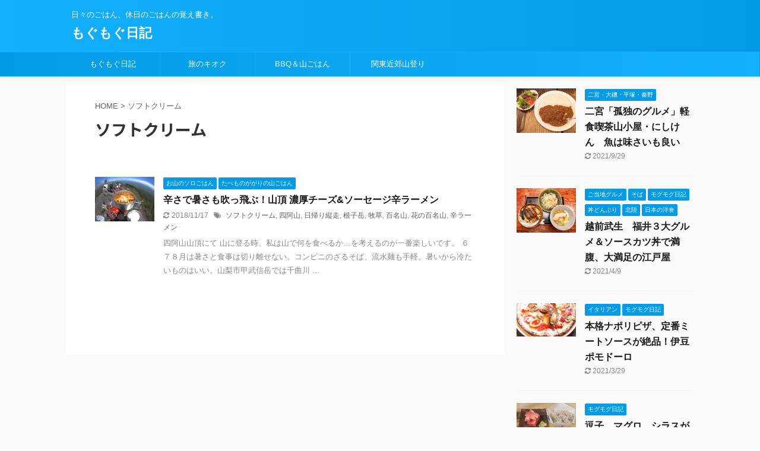

--- FILE ---
content_type: text/html; charset=UTF-8
request_url: https://tani.blue/tag/%E3%82%BD%E3%83%95%E3%83%88%E3%82%AF%E3%83%AA%E3%83%BC%E3%83%A0/
body_size: 12873
content:
<!DOCTYPE html>
<!--[if lt IE 7]>
<html class="ie6" lang="ja"> <![endif]-->
<!--[if IE 7]>
<html class="i7" lang="ja"> <![endif]-->
<!--[if IE 8]>
<html class="ie" lang="ja"> <![endif]-->
<!--[if gt IE 8]><!-->
<html lang="ja" class="s-navi-search-overlay ">
	<!--<![endif]-->
	<head prefix="og: http://ogp.me/ns# fb: http://ogp.me/ns/fb# article: http://ogp.me/ns/article#">
		<meta charset="UTF-8" >
		<meta name="viewport" content="width=device-width,initial-scale=1.0,user-scalable=no,viewport-fit=cover">
		<meta name="format-detection" content="telephone=no" >
		<meta name="referrer" content="no-referrer-when-downgrade"/>

					<meta name="robots" content="noindex,follow">
		
		<link rel="alternate" type="application/rss+xml" title="もぐもぐ日記 RSS Feed" href="https://tani.blue/feed/" />
		<link rel="pingback" href="https://tani.blue/xmlrpc.php" >
		<!--[if lt IE 9]>
		<script src="https://tani.blue/wp-content/themes/affinger5/js/html5shiv.js"></script>
		<![endif]-->
				<meta name='robots' content='max-image-preview:large' />
		<style>img:is([sizes="auto" i], [sizes^="auto," i]) { contain-intrinsic-size: 3000px 1500px }</style>
		<title>ソフトクリーム - もぐもぐ日記</title>
<link rel='dns-prefetch' href='//ajax.googleapis.com' />
		<!-- This site uses the Google Analytics by MonsterInsights plugin v9.10.0 - Using Analytics tracking - https://www.monsterinsights.com/ -->
							<script src="//www.googletagmanager.com/gtag/js?id=G-7LPRKYPYDE"  data-cfasync="false" data-wpfc-render="false" type="text/javascript" async></script>
			<script data-cfasync="false" data-wpfc-render="false" type="text/javascript">
				var mi_version = '9.10.0';
				var mi_track_user = true;
				var mi_no_track_reason = '';
								var MonsterInsightsDefaultLocations = {"page_location":"https:\/\/tani.blue\/tag\/%E3%82%BD%E3%83%95%E3%83%88%E3%82%AF%E3%83%AA%E3%83%BC%E3%83%A0\/"};
								if ( typeof MonsterInsightsPrivacyGuardFilter === 'function' ) {
					var MonsterInsightsLocations = (typeof MonsterInsightsExcludeQuery === 'object') ? MonsterInsightsPrivacyGuardFilter( MonsterInsightsExcludeQuery ) : MonsterInsightsPrivacyGuardFilter( MonsterInsightsDefaultLocations );
				} else {
					var MonsterInsightsLocations = (typeof MonsterInsightsExcludeQuery === 'object') ? MonsterInsightsExcludeQuery : MonsterInsightsDefaultLocations;
				}

								var disableStrs = [
										'ga-disable-G-7LPRKYPYDE',
									];

				/* Function to detect opted out users */
				function __gtagTrackerIsOptedOut() {
					for (var index = 0; index < disableStrs.length; index++) {
						if (document.cookie.indexOf(disableStrs[index] + '=true') > -1) {
							return true;
						}
					}

					return false;
				}

				/* Disable tracking if the opt-out cookie exists. */
				if (__gtagTrackerIsOptedOut()) {
					for (var index = 0; index < disableStrs.length; index++) {
						window[disableStrs[index]] = true;
					}
				}

				/* Opt-out function */
				function __gtagTrackerOptout() {
					for (var index = 0; index < disableStrs.length; index++) {
						document.cookie = disableStrs[index] + '=true; expires=Thu, 31 Dec 2099 23:59:59 UTC; path=/';
						window[disableStrs[index]] = true;
					}
				}

				if ('undefined' === typeof gaOptout) {
					function gaOptout() {
						__gtagTrackerOptout();
					}
				}
								window.dataLayer = window.dataLayer || [];

				window.MonsterInsightsDualTracker = {
					helpers: {},
					trackers: {},
				};
				if (mi_track_user) {
					function __gtagDataLayer() {
						dataLayer.push(arguments);
					}

					function __gtagTracker(type, name, parameters) {
						if (!parameters) {
							parameters = {};
						}

						if (parameters.send_to) {
							__gtagDataLayer.apply(null, arguments);
							return;
						}

						if (type === 'event') {
														parameters.send_to = monsterinsights_frontend.v4_id;
							var hookName = name;
							if (typeof parameters['event_category'] !== 'undefined') {
								hookName = parameters['event_category'] + ':' + name;
							}

							if (typeof MonsterInsightsDualTracker.trackers[hookName] !== 'undefined') {
								MonsterInsightsDualTracker.trackers[hookName](parameters);
							} else {
								__gtagDataLayer('event', name, parameters);
							}
							
						} else {
							__gtagDataLayer.apply(null, arguments);
						}
					}

					__gtagTracker('js', new Date());
					__gtagTracker('set', {
						'developer_id.dZGIzZG': true,
											});
					if ( MonsterInsightsLocations.page_location ) {
						__gtagTracker('set', MonsterInsightsLocations);
					}
										__gtagTracker('config', 'G-7LPRKYPYDE', {"forceSSL":"true","link_attribution":"true"} );
										window.gtag = __gtagTracker;										(function () {
						/* https://developers.google.com/analytics/devguides/collection/analyticsjs/ */
						/* ga and __gaTracker compatibility shim. */
						var noopfn = function () {
							return null;
						};
						var newtracker = function () {
							return new Tracker();
						};
						var Tracker = function () {
							return null;
						};
						var p = Tracker.prototype;
						p.get = noopfn;
						p.set = noopfn;
						p.send = function () {
							var args = Array.prototype.slice.call(arguments);
							args.unshift('send');
							__gaTracker.apply(null, args);
						};
						var __gaTracker = function () {
							var len = arguments.length;
							if (len === 0) {
								return;
							}
							var f = arguments[len - 1];
							if (typeof f !== 'object' || f === null || typeof f.hitCallback !== 'function') {
								if ('send' === arguments[0]) {
									var hitConverted, hitObject = false, action;
									if ('event' === arguments[1]) {
										if ('undefined' !== typeof arguments[3]) {
											hitObject = {
												'eventAction': arguments[3],
												'eventCategory': arguments[2],
												'eventLabel': arguments[4],
												'value': arguments[5] ? arguments[5] : 1,
											}
										}
									}
									if ('pageview' === arguments[1]) {
										if ('undefined' !== typeof arguments[2]) {
											hitObject = {
												'eventAction': 'page_view',
												'page_path': arguments[2],
											}
										}
									}
									if (typeof arguments[2] === 'object') {
										hitObject = arguments[2];
									}
									if (typeof arguments[5] === 'object') {
										Object.assign(hitObject, arguments[5]);
									}
									if ('undefined' !== typeof arguments[1].hitType) {
										hitObject = arguments[1];
										if ('pageview' === hitObject.hitType) {
											hitObject.eventAction = 'page_view';
										}
									}
									if (hitObject) {
										action = 'timing' === arguments[1].hitType ? 'timing_complete' : hitObject.eventAction;
										hitConverted = mapArgs(hitObject);
										__gtagTracker('event', action, hitConverted);
									}
								}
								return;
							}

							function mapArgs(args) {
								var arg, hit = {};
								var gaMap = {
									'eventCategory': 'event_category',
									'eventAction': 'event_action',
									'eventLabel': 'event_label',
									'eventValue': 'event_value',
									'nonInteraction': 'non_interaction',
									'timingCategory': 'event_category',
									'timingVar': 'name',
									'timingValue': 'value',
									'timingLabel': 'event_label',
									'page': 'page_path',
									'location': 'page_location',
									'title': 'page_title',
									'referrer' : 'page_referrer',
								};
								for (arg in args) {
																		if (!(!args.hasOwnProperty(arg) || !gaMap.hasOwnProperty(arg))) {
										hit[gaMap[arg]] = args[arg];
									} else {
										hit[arg] = args[arg];
									}
								}
								return hit;
							}

							try {
								f.hitCallback();
							} catch (ex) {
							}
						};
						__gaTracker.create = newtracker;
						__gaTracker.getByName = newtracker;
						__gaTracker.getAll = function () {
							return [];
						};
						__gaTracker.remove = noopfn;
						__gaTracker.loaded = true;
						window['__gaTracker'] = __gaTracker;
					})();
									} else {
										console.log("");
					(function () {
						function __gtagTracker() {
							return null;
						}

						window['__gtagTracker'] = __gtagTracker;
						window['gtag'] = __gtagTracker;
					})();
									}
			</script>
							<!-- / Google Analytics by MonsterInsights -->
		<script type="text/javascript">
/* <![CDATA[ */
window._wpemojiSettings = {"baseUrl":"https:\/\/s.w.org\/images\/core\/emoji\/14.0.0\/72x72\/","ext":".png","svgUrl":"https:\/\/s.w.org\/images\/core\/emoji\/14.0.0\/svg\/","svgExt":".svg","source":{"concatemoji":"https:\/\/tani.blue\/wp-includes\/js\/wp-emoji-release.min.js?ver=6.4.2"}};
/*! This file is auto-generated */
!function(i,n){var o,s,e;function c(e){try{var t={supportTests:e,timestamp:(new Date).valueOf()};sessionStorage.setItem(o,JSON.stringify(t))}catch(e){}}function p(e,t,n){e.clearRect(0,0,e.canvas.width,e.canvas.height),e.fillText(t,0,0);var t=new Uint32Array(e.getImageData(0,0,e.canvas.width,e.canvas.height).data),r=(e.clearRect(0,0,e.canvas.width,e.canvas.height),e.fillText(n,0,0),new Uint32Array(e.getImageData(0,0,e.canvas.width,e.canvas.height).data));return t.every(function(e,t){return e===r[t]})}function u(e,t,n){switch(t){case"flag":return n(e,"\ud83c\udff3\ufe0f\u200d\u26a7\ufe0f","\ud83c\udff3\ufe0f\u200b\u26a7\ufe0f")?!1:!n(e,"\ud83c\uddfa\ud83c\uddf3","\ud83c\uddfa\u200b\ud83c\uddf3")&&!n(e,"\ud83c\udff4\udb40\udc67\udb40\udc62\udb40\udc65\udb40\udc6e\udb40\udc67\udb40\udc7f","\ud83c\udff4\u200b\udb40\udc67\u200b\udb40\udc62\u200b\udb40\udc65\u200b\udb40\udc6e\u200b\udb40\udc67\u200b\udb40\udc7f");case"emoji":return!n(e,"\ud83e\udef1\ud83c\udffb\u200d\ud83e\udef2\ud83c\udfff","\ud83e\udef1\ud83c\udffb\u200b\ud83e\udef2\ud83c\udfff")}return!1}function f(e,t,n){var r="undefined"!=typeof WorkerGlobalScope&&self instanceof WorkerGlobalScope?new OffscreenCanvas(300,150):i.createElement("canvas"),a=r.getContext("2d",{willReadFrequently:!0}),o=(a.textBaseline="top",a.font="600 32px Arial",{});return e.forEach(function(e){o[e]=t(a,e,n)}),o}function t(e){var t=i.createElement("script");t.src=e,t.defer=!0,i.head.appendChild(t)}"undefined"!=typeof Promise&&(o="wpEmojiSettingsSupports",s=["flag","emoji"],n.supports={everything:!0,everythingExceptFlag:!0},e=new Promise(function(e){i.addEventListener("DOMContentLoaded",e,{once:!0})}),new Promise(function(t){var n=function(){try{var e=JSON.parse(sessionStorage.getItem(o));if("object"==typeof e&&"number"==typeof e.timestamp&&(new Date).valueOf()<e.timestamp+604800&&"object"==typeof e.supportTests)return e.supportTests}catch(e){}return null}();if(!n){if("undefined"!=typeof Worker&&"undefined"!=typeof OffscreenCanvas&&"undefined"!=typeof URL&&URL.createObjectURL&&"undefined"!=typeof Blob)try{var e="postMessage("+f.toString()+"("+[JSON.stringify(s),u.toString(),p.toString()].join(",")+"));",r=new Blob([e],{type:"text/javascript"}),a=new Worker(URL.createObjectURL(r),{name:"wpTestEmojiSupports"});return void(a.onmessage=function(e){c(n=e.data),a.terminate(),t(n)})}catch(e){}c(n=f(s,u,p))}t(n)}).then(function(e){for(var t in e)n.supports[t]=e[t],n.supports.everything=n.supports.everything&&n.supports[t],"flag"!==t&&(n.supports.everythingExceptFlag=n.supports.everythingExceptFlag&&n.supports[t]);n.supports.everythingExceptFlag=n.supports.everythingExceptFlag&&!n.supports.flag,n.DOMReady=!1,n.readyCallback=function(){n.DOMReady=!0}}).then(function(){return e}).then(function(){var e;n.supports.everything||(n.readyCallback(),(e=n.source||{}).concatemoji?t(e.concatemoji):e.wpemoji&&e.twemoji&&(t(e.twemoji),t(e.wpemoji)))}))}((window,document),window._wpemojiSettings);
/* ]]> */
</script>
<style id='wp-emoji-styles-inline-css' type='text/css'>

	img.wp-smiley, img.emoji {
		display: inline !important;
		border: none !important;
		box-shadow: none !important;
		height: 1em !important;
		width: 1em !important;
		margin: 0 0.07em !important;
		vertical-align: -0.1em !important;
		background: none !important;
		padding: 0 !important;
	}
</style>
<link rel='stylesheet' id='wp-block-library-css' href='https://tani.blue/wp-includes/css/dist/block-library/style.min.css?ver=6.4.2' type='text/css' media='all' />
<style id='rinkerg-gutenberg-rinker-style-inline-css' type='text/css'>
.wp-block-create-block-block{background-color:#21759b;color:#fff;padding:2px}

</style>
<style id='classic-theme-styles-inline-css' type='text/css'>
/*! This file is auto-generated */
.wp-block-button__link{color:#fff;background-color:#32373c;border-radius:9999px;box-shadow:none;text-decoration:none;padding:calc(.667em + 2px) calc(1.333em + 2px);font-size:1.125em}.wp-block-file__button{background:#32373c;color:#fff;text-decoration:none}
</style>
<style id='global-styles-inline-css' type='text/css'>
body{--wp--preset--color--black: #000000;--wp--preset--color--cyan-bluish-gray: #abb8c3;--wp--preset--color--white: #ffffff;--wp--preset--color--pale-pink: #f78da7;--wp--preset--color--vivid-red: #cf2e2e;--wp--preset--color--luminous-vivid-orange: #ff6900;--wp--preset--color--luminous-vivid-amber: #fcb900;--wp--preset--color--light-green-cyan: #7bdcb5;--wp--preset--color--vivid-green-cyan: #00d084;--wp--preset--color--pale-cyan-blue: #8ed1fc;--wp--preset--color--vivid-cyan-blue: #0693e3;--wp--preset--color--vivid-purple: #9b51e0;--wp--preset--color--soft-red: #e6514c;--wp--preset--color--light-grayish-red: #fdebee;--wp--preset--color--vivid-yellow: #ffc107;--wp--preset--color--very-pale-yellow: #fffde7;--wp--preset--color--very-light-gray: #fafafa;--wp--preset--color--very-dark-gray: #313131;--wp--preset--color--original-color-a: #43a047;--wp--preset--color--original-color-b: #795548;--wp--preset--color--original-color-c: #ec407a;--wp--preset--color--original-color-d: #9e9d24;--wp--preset--gradient--vivid-cyan-blue-to-vivid-purple: linear-gradient(135deg,rgba(6,147,227,1) 0%,rgb(155,81,224) 100%);--wp--preset--gradient--light-green-cyan-to-vivid-green-cyan: linear-gradient(135deg,rgb(122,220,180) 0%,rgb(0,208,130) 100%);--wp--preset--gradient--luminous-vivid-amber-to-luminous-vivid-orange: linear-gradient(135deg,rgba(252,185,0,1) 0%,rgba(255,105,0,1) 100%);--wp--preset--gradient--luminous-vivid-orange-to-vivid-red: linear-gradient(135deg,rgba(255,105,0,1) 0%,rgb(207,46,46) 100%);--wp--preset--gradient--very-light-gray-to-cyan-bluish-gray: linear-gradient(135deg,rgb(238,238,238) 0%,rgb(169,184,195) 100%);--wp--preset--gradient--cool-to-warm-spectrum: linear-gradient(135deg,rgb(74,234,220) 0%,rgb(151,120,209) 20%,rgb(207,42,186) 40%,rgb(238,44,130) 60%,rgb(251,105,98) 80%,rgb(254,248,76) 100%);--wp--preset--gradient--blush-light-purple: linear-gradient(135deg,rgb(255,206,236) 0%,rgb(152,150,240) 100%);--wp--preset--gradient--blush-bordeaux: linear-gradient(135deg,rgb(254,205,165) 0%,rgb(254,45,45) 50%,rgb(107,0,62) 100%);--wp--preset--gradient--luminous-dusk: linear-gradient(135deg,rgb(255,203,112) 0%,rgb(199,81,192) 50%,rgb(65,88,208) 100%);--wp--preset--gradient--pale-ocean: linear-gradient(135deg,rgb(255,245,203) 0%,rgb(182,227,212) 50%,rgb(51,167,181) 100%);--wp--preset--gradient--electric-grass: linear-gradient(135deg,rgb(202,248,128) 0%,rgb(113,206,126) 100%);--wp--preset--gradient--midnight: linear-gradient(135deg,rgb(2,3,129) 0%,rgb(40,116,252) 100%);--wp--preset--font-size--small: 13px;--wp--preset--font-size--medium: 20px;--wp--preset--font-size--large: 36px;--wp--preset--font-size--x-large: 42px;--wp--preset--spacing--20: 0.44rem;--wp--preset--spacing--30: 0.67rem;--wp--preset--spacing--40: 1rem;--wp--preset--spacing--50: 1.5rem;--wp--preset--spacing--60: 2.25rem;--wp--preset--spacing--70: 3.38rem;--wp--preset--spacing--80: 5.06rem;--wp--preset--shadow--natural: 6px 6px 9px rgba(0, 0, 0, 0.2);--wp--preset--shadow--deep: 12px 12px 50px rgba(0, 0, 0, 0.4);--wp--preset--shadow--sharp: 6px 6px 0px rgba(0, 0, 0, 0.2);--wp--preset--shadow--outlined: 6px 6px 0px -3px rgba(255, 255, 255, 1), 6px 6px rgba(0, 0, 0, 1);--wp--preset--shadow--crisp: 6px 6px 0px rgba(0, 0, 0, 1);}:where(.is-layout-flex){gap: 0.5em;}:where(.is-layout-grid){gap: 0.5em;}body .is-layout-flow > .alignleft{float: left;margin-inline-start: 0;margin-inline-end: 2em;}body .is-layout-flow > .alignright{float: right;margin-inline-start: 2em;margin-inline-end: 0;}body .is-layout-flow > .aligncenter{margin-left: auto !important;margin-right: auto !important;}body .is-layout-constrained > .alignleft{float: left;margin-inline-start: 0;margin-inline-end: 2em;}body .is-layout-constrained > .alignright{float: right;margin-inline-start: 2em;margin-inline-end: 0;}body .is-layout-constrained > .aligncenter{margin-left: auto !important;margin-right: auto !important;}body .is-layout-constrained > :where(:not(.alignleft):not(.alignright):not(.alignfull)){max-width: var(--wp--style--global--content-size);margin-left: auto !important;margin-right: auto !important;}body .is-layout-constrained > .alignwide{max-width: var(--wp--style--global--wide-size);}body .is-layout-flex{display: flex;}body .is-layout-flex{flex-wrap: wrap;align-items: center;}body .is-layout-flex > *{margin: 0;}body .is-layout-grid{display: grid;}body .is-layout-grid > *{margin: 0;}:where(.wp-block-columns.is-layout-flex){gap: 2em;}:where(.wp-block-columns.is-layout-grid){gap: 2em;}:where(.wp-block-post-template.is-layout-flex){gap: 1.25em;}:where(.wp-block-post-template.is-layout-grid){gap: 1.25em;}.has-black-color{color: var(--wp--preset--color--black) !important;}.has-cyan-bluish-gray-color{color: var(--wp--preset--color--cyan-bluish-gray) !important;}.has-white-color{color: var(--wp--preset--color--white) !important;}.has-pale-pink-color{color: var(--wp--preset--color--pale-pink) !important;}.has-vivid-red-color{color: var(--wp--preset--color--vivid-red) !important;}.has-luminous-vivid-orange-color{color: var(--wp--preset--color--luminous-vivid-orange) !important;}.has-luminous-vivid-amber-color{color: var(--wp--preset--color--luminous-vivid-amber) !important;}.has-light-green-cyan-color{color: var(--wp--preset--color--light-green-cyan) !important;}.has-vivid-green-cyan-color{color: var(--wp--preset--color--vivid-green-cyan) !important;}.has-pale-cyan-blue-color{color: var(--wp--preset--color--pale-cyan-blue) !important;}.has-vivid-cyan-blue-color{color: var(--wp--preset--color--vivid-cyan-blue) !important;}.has-vivid-purple-color{color: var(--wp--preset--color--vivid-purple) !important;}.has-black-background-color{background-color: var(--wp--preset--color--black) !important;}.has-cyan-bluish-gray-background-color{background-color: var(--wp--preset--color--cyan-bluish-gray) !important;}.has-white-background-color{background-color: var(--wp--preset--color--white) !important;}.has-pale-pink-background-color{background-color: var(--wp--preset--color--pale-pink) !important;}.has-vivid-red-background-color{background-color: var(--wp--preset--color--vivid-red) !important;}.has-luminous-vivid-orange-background-color{background-color: var(--wp--preset--color--luminous-vivid-orange) !important;}.has-luminous-vivid-amber-background-color{background-color: var(--wp--preset--color--luminous-vivid-amber) !important;}.has-light-green-cyan-background-color{background-color: var(--wp--preset--color--light-green-cyan) !important;}.has-vivid-green-cyan-background-color{background-color: var(--wp--preset--color--vivid-green-cyan) !important;}.has-pale-cyan-blue-background-color{background-color: var(--wp--preset--color--pale-cyan-blue) !important;}.has-vivid-cyan-blue-background-color{background-color: var(--wp--preset--color--vivid-cyan-blue) !important;}.has-vivid-purple-background-color{background-color: var(--wp--preset--color--vivid-purple) !important;}.has-black-border-color{border-color: var(--wp--preset--color--black) !important;}.has-cyan-bluish-gray-border-color{border-color: var(--wp--preset--color--cyan-bluish-gray) !important;}.has-white-border-color{border-color: var(--wp--preset--color--white) !important;}.has-pale-pink-border-color{border-color: var(--wp--preset--color--pale-pink) !important;}.has-vivid-red-border-color{border-color: var(--wp--preset--color--vivid-red) !important;}.has-luminous-vivid-orange-border-color{border-color: var(--wp--preset--color--luminous-vivid-orange) !important;}.has-luminous-vivid-amber-border-color{border-color: var(--wp--preset--color--luminous-vivid-amber) !important;}.has-light-green-cyan-border-color{border-color: var(--wp--preset--color--light-green-cyan) !important;}.has-vivid-green-cyan-border-color{border-color: var(--wp--preset--color--vivid-green-cyan) !important;}.has-pale-cyan-blue-border-color{border-color: var(--wp--preset--color--pale-cyan-blue) !important;}.has-vivid-cyan-blue-border-color{border-color: var(--wp--preset--color--vivid-cyan-blue) !important;}.has-vivid-purple-border-color{border-color: var(--wp--preset--color--vivid-purple) !important;}.has-vivid-cyan-blue-to-vivid-purple-gradient-background{background: var(--wp--preset--gradient--vivid-cyan-blue-to-vivid-purple) !important;}.has-light-green-cyan-to-vivid-green-cyan-gradient-background{background: var(--wp--preset--gradient--light-green-cyan-to-vivid-green-cyan) !important;}.has-luminous-vivid-amber-to-luminous-vivid-orange-gradient-background{background: var(--wp--preset--gradient--luminous-vivid-amber-to-luminous-vivid-orange) !important;}.has-luminous-vivid-orange-to-vivid-red-gradient-background{background: var(--wp--preset--gradient--luminous-vivid-orange-to-vivid-red) !important;}.has-very-light-gray-to-cyan-bluish-gray-gradient-background{background: var(--wp--preset--gradient--very-light-gray-to-cyan-bluish-gray) !important;}.has-cool-to-warm-spectrum-gradient-background{background: var(--wp--preset--gradient--cool-to-warm-spectrum) !important;}.has-blush-light-purple-gradient-background{background: var(--wp--preset--gradient--blush-light-purple) !important;}.has-blush-bordeaux-gradient-background{background: var(--wp--preset--gradient--blush-bordeaux) !important;}.has-luminous-dusk-gradient-background{background: var(--wp--preset--gradient--luminous-dusk) !important;}.has-pale-ocean-gradient-background{background: var(--wp--preset--gradient--pale-ocean) !important;}.has-electric-grass-gradient-background{background: var(--wp--preset--gradient--electric-grass) !important;}.has-midnight-gradient-background{background: var(--wp--preset--gradient--midnight) !important;}.has-small-font-size{font-size: var(--wp--preset--font-size--small) !important;}.has-medium-font-size{font-size: var(--wp--preset--font-size--medium) !important;}.has-large-font-size{font-size: var(--wp--preset--font-size--large) !important;}.has-x-large-font-size{font-size: var(--wp--preset--font-size--x-large) !important;}
.wp-block-navigation a:where(:not(.wp-element-button)){color: inherit;}
:where(.wp-block-post-template.is-layout-flex){gap: 1.25em;}:where(.wp-block-post-template.is-layout-grid){gap: 1.25em;}
:where(.wp-block-columns.is-layout-flex){gap: 2em;}:where(.wp-block-columns.is-layout-grid){gap: 2em;}
.wp-block-pullquote{font-size: 1.5em;line-height: 1.6;}
</style>
<link rel='stylesheet' id='contact-form-7-css' href='https://tani.blue/wp-content/plugins/contact-form-7/includes/css/styles.css?ver=5.9.8' type='text/css' media='all' />
<link rel='stylesheet' id='toc-screen-css' href='https://tani.blue/wp-content/plugins/table-of-contents-plus/screen.min.css?ver=2411.1' type='text/css' media='all' />
<link rel='stylesheet' id='yyi_rinker_stylesheet-css' href='https://tani.blue/wp-content/plugins/yyi-rinker/css/style.css?v=1.11.1&#038;ver=6.4.2' type='text/css' media='all' />
<link rel='stylesheet' id='normalize-css' href='https://tani.blue/wp-content/themes/affinger5/css/normalize.css?ver=1.5.9' type='text/css' media='all' />
<link rel='stylesheet' id='font-awesome-css' href='https://tani.blue/wp-content/themes/affinger5/css/fontawesome/css/font-awesome.min.css?ver=4.7.0' type='text/css' media='all' />
<link rel='stylesheet' id='font-awesome-animation-css' href='https://tani.blue/wp-content/themes/affinger5/css/fontawesome/css/font-awesome-animation.min.css?ver=6.4.2' type='text/css' media='all' />
<link rel='stylesheet' id='st_svg-css' href='https://tani.blue/wp-content/themes/affinger5/st_svg/style.css?ver=6.4.2' type='text/css' media='all' />
<link rel='stylesheet' id='slick-css' href='https://tani.blue/wp-content/themes/affinger5/vendor/slick/slick.css?ver=1.8.0' type='text/css' media='all' />
<link rel='stylesheet' id='slick-theme-css' href='https://tani.blue/wp-content/themes/affinger5/vendor/slick/slick-theme.css?ver=1.8.0' type='text/css' media='all' />
<link rel='stylesheet' id='fonts-googleapis-notosansjp-css' href='//fonts.googleapis.com/css?family=Noto+Sans+JP%3A400%2C700&#038;display=swap&#038;subset=japanese&#038;ver=6.4.2' type='text/css' media='all' />
<link rel='stylesheet' id='style-css' href='https://tani.blue/wp-content/themes/affinger5/style.css?ver=6.4.2' type='text/css' media='all' />
<link rel='stylesheet' id='child-style-css' href='https://tani.blue/wp-content/themes/affinger5-child/style.css?ver=6.4.2' type='text/css' media='all' />
<link rel='stylesheet' id='single-css' href='https://tani.blue/wp-content/themes/affinger5/st-rankcss.php' type='text/css' media='all' />
<link rel='stylesheet' id='st-themecss-css' href='https://tani.blue/wp-content/themes/affinger5/st-themecss-loader.php?ver=6.4.2' type='text/css' media='all' />
<script type="text/javascript" src="https://tani.blue/wp-content/plugins/google-analytics-for-wordpress/assets/js/frontend-gtag.min.js?ver=9.10.0" id="monsterinsights-frontend-script-js" async="async" data-wp-strategy="async"></script>
<script data-cfasync="false" data-wpfc-render="false" type="text/javascript" id='monsterinsights-frontend-script-js-extra'>/* <![CDATA[ */
var monsterinsights_frontend = {"js_events_tracking":"true","download_extensions":"doc,pdf,ppt,zip,xls,docx,pptx,xlsx","inbound_paths":"[{\"path\":\"\\\/go\\\/\",\"label\":\"affiliate\"},{\"path\":\"\\\/recommend\\\/\",\"label\":\"affiliate\"}]","home_url":"https:\/\/tani.blue","hash_tracking":"false","v4_id":"G-7LPRKYPYDE"};/* ]]> */
</script>
<script type="text/javascript" src="//ajax.googleapis.com/ajax/libs/jquery/1.11.3/jquery.min.js?ver=1.11.3" id="jquery-js"></script>
<script type="text/javascript" src="https://tani.blue/wp-content/plugins/yyi-rinker/js/event-tracking.js?v=1.11.1" id="yyi_rinker_event_tracking_script-js"></script>
<link rel="https://api.w.org/" href="https://tani.blue/wp-json/" /><link rel="alternate" type="application/json" href="https://tani.blue/wp-json/wp/v2/tags/137" /><style>
.yyi-rinker-images {
    display: flex;
    justify-content: center;
    align-items: center;
    position: relative;

}
div.yyi-rinker-image img.yyi-rinker-main-img.hidden {
    display: none;
}

.yyi-rinker-images-arrow {
    cursor: pointer;
    position: absolute;
    top: 50%;
    display: block;
    margin-top: -11px;
    opacity: 0.6;
    width: 22px;
}

.yyi-rinker-images-arrow-left{
    left: -10px;
}
.yyi-rinker-images-arrow-right{
    right: -10px;
}

.yyi-rinker-images-arrow-left.hidden {
    display: none;
}

.yyi-rinker-images-arrow-right.hidden {
    display: none;
}
div.yyi-rinker-contents.yyi-rinker-design-tate  div.yyi-rinker-box{
    flex-direction: column;
}

div.yyi-rinker-contents.yyi-rinker-design-slim div.yyi-rinker-box .yyi-rinker-links {
    flex-direction: column;
}

div.yyi-rinker-contents.yyi-rinker-design-slim div.yyi-rinker-info {
    width: 100%;
}

div.yyi-rinker-contents.yyi-rinker-design-slim .yyi-rinker-title {
    text-align: center;
}

div.yyi-rinker-contents.yyi-rinker-design-slim .yyi-rinker-links {
    text-align: center;
}
div.yyi-rinker-contents.yyi-rinker-design-slim .yyi-rinker-image {
    margin: auto;
}

div.yyi-rinker-contents.yyi-rinker-design-slim div.yyi-rinker-info ul.yyi-rinker-links li {
	align-self: stretch;
}
div.yyi-rinker-contents.yyi-rinker-design-slim div.yyi-rinker-box div.yyi-rinker-info {
	padding: 0;
}
div.yyi-rinker-contents.yyi-rinker-design-slim div.yyi-rinker-box {
	flex-direction: column;
	padding: 14px 5px 0;
}

.yyi-rinker-design-slim div.yyi-rinker-box div.yyi-rinker-info {
	text-align: center;
}

.yyi-rinker-design-slim div.price-box span.price {
	display: block;
}

div.yyi-rinker-contents.yyi-rinker-design-slim div.yyi-rinker-info div.yyi-rinker-title a{
	font-size:16px;
}

div.yyi-rinker-contents.yyi-rinker-design-slim ul.yyi-rinker-links li.amazonkindlelink:before,  div.yyi-rinker-contents.yyi-rinker-design-slim ul.yyi-rinker-links li.amazonlink:before,  div.yyi-rinker-contents.yyi-rinker-design-slim ul.yyi-rinker-links li.rakutenlink:before, div.yyi-rinker-contents.yyi-rinker-design-slim ul.yyi-rinker-links li.yahoolink:before, div.yyi-rinker-contents.yyi-rinker-design-slim ul.yyi-rinker-links li.mercarilink:before {
	font-size:12px;
}

div.yyi-rinker-contents.yyi-rinker-design-slim ul.yyi-rinker-links li a {
	font-size: 13px;
}
.entry-content ul.yyi-rinker-links li {
	padding: 0;
}

div.yyi-rinker-contents .yyi-rinker-attention.attention_desing_right_ribbon {
    width: 89px;
    height: 91px;
    position: absolute;
    top: -1px;
    right: -1px;
    left: auto;
    overflow: hidden;
}

div.yyi-rinker-contents .yyi-rinker-attention.attention_desing_right_ribbon span {
    display: inline-block;
    width: 146px;
    position: absolute;
    padding: 4px 0;
    left: -13px;
    top: 12px;
    text-align: center;
    font-size: 12px;
    line-height: 24px;
    -webkit-transform: rotate(45deg);
    transform: rotate(45deg);
    box-shadow: 0 1px 3px rgba(0, 0, 0, 0.2);
}

div.yyi-rinker-contents .yyi-rinker-attention.attention_desing_right_ribbon {
    background: none;
}
.yyi-rinker-attention.attention_desing_right_ribbon .yyi-rinker-attention-after,
.yyi-rinker-attention.attention_desing_right_ribbon .yyi-rinker-attention-before{
display:none;
}
div.yyi-rinker-use-right_ribbon div.yyi-rinker-title {
    margin-right: 2rem;
}

				</style><link rel="icon" href="https://tani.blue/wp-content/uploads/2018/05/cropped-308E4FD4-104F-4A66-B832-BE462C98CEFE-32x32.jpeg" sizes="32x32" />
<link rel="icon" href="https://tani.blue/wp-content/uploads/2018/05/cropped-308E4FD4-104F-4A66-B832-BE462C98CEFE-192x192.jpeg" sizes="192x192" />
<link rel="apple-touch-icon" href="https://tani.blue/wp-content/uploads/2018/05/cropped-308E4FD4-104F-4A66-B832-BE462C98CEFE-180x180.jpeg" />
<meta name="msapplication-TileImage" content="https://tani.blue/wp-content/uploads/2018/05/cropped-308E4FD4-104F-4A66-B832-BE462C98CEFE-270x270.jpeg" />
<link rel="alternate" type="application/rss+xml" title="RSS" href="https://tani.blue/rsslatest.xml" /><!-- ## NXS/OG ## --><!-- ## NXSOGTAGS ## --><!-- ## NXS/OG ## -->
						


<script>
	jQuery(function(){
		jQuery('.st-btn-open').click(function(){
			jQuery(this).next('.st-slidebox').stop(true, true).slideToggle();
			jQuery(this).addClass('st-btn-open-click');
		});
	});
</script>

	<script>
		jQuery(function(){
		jQuery('.post h2 , .h2modoki').wrapInner('<span class="st-dash-design"></span>');
		}) 
	</script>

<script>
	jQuery(function(){
		jQuery("#toc_container:not(:has(ul ul))").addClass("only-toc");
		jQuery(".st-ac-box ul:has(.cat-item)").each(function(){
			jQuery(this).addClass("st-ac-cat");
		});
	});
</script>

<script>
	jQuery(function(){
						jQuery('.st-star').parent('.rankh4').css('padding-bottom','5px'); // スターがある場合のランキング見出し調整
	});
</script>


			</head>
	<body class="archive tag tag-137 not-front-page" >
				<div id="st-ami">
				<div id="wrapper" class="">
				<div id="wrapper-in">
					<header id="">
						<div id="headbox-bg">
							<div id="headbox">

								<nav id="s-navi" class="pcnone" data-st-nav data-st-nav-type="normal">
		<dl class="acordion is-active" data-st-nav-primary>
			<dt class="trigger">
				<p class="acordion_button"><span class="op op-menu"><i class="fa st-svg-menu"></i></span></p>

				
				
							<!-- 追加メニュー -->
							
							<!-- 追加メニュー2 -->
							
							</dt>

			<dd class="acordion_tree">
				<div class="acordion_tree_content">

					

												<div class="menu"><ul>
<li class="page_item page-item-80"><a href="https://tani.blue/rakuen/"><span class="menu-item-label">～楽苑～rakuen～　自然農法ファーム</span></a></li>
<li class="page_item page-item-936"><a href="https://tani.blue/%e3%81%8a%e5%b1%b1%e3%82%ae%e3%83%a3%e3%83%a9%e3%83%aa%e3%83%bc/"><span class="menu-item-label">お山ギャラリー</span></a></li>
</ul></div>
						<div class="clear"></div>

					
				</div>
			</dd>

					</dl>

					</nav>

								<div id="header-l">
									
									<div id="st-text-logo">
										
            
			
				<!-- キャプション -->
				                
					              		 	 <p class="descr sitenametop">
               		     	日々のごはん、休日のごはんの覚え書き。               			 </p>
					                    
				                
				<!-- ロゴ又はブログ名 -->
				              		  <p class="sitename"><a href="https://tani.blue/">
                  		                      		    もぐもぐ日記                   		               		  </a></p>
            					<!-- ロゴ又はブログ名ここまで -->

			    
		
    									</div>
								</div><!-- /#header-l -->

								<div id="header-r" class="smanone">
									
								</div><!-- /#header-r -->
							</div><!-- /#headbox-bg -->
						</div><!-- /#headbox clearfix -->

						
						
						
						
											
<div id="gazou-wide">
			<div id="st-menubox">
			<div id="st-menuwide">
				<nav class="smanone clearfix"><ul id="menu-%e3%83%88%e3%83%83%e3%83%97%e3%83%a1%e3%83%8b%e3%83%a5%e3%83%bc" class="menu"><li id="menu-item-2820" class="menu-item menu-item-type-taxonomy menu-item-object-category menu-item-2820"><a href="https://tani.blue/category/%e3%83%a2%e3%82%b0%e3%83%a2%e3%82%b0%e6%97%a5%e8%a8%98/">もぐもぐ日記</a></li>
<li id="menu-item-2821" class="menu-item menu-item-type-taxonomy menu-item-object-category menu-item-2821"><a href="https://tani.blue/category/%e6%97%85%e3%81%ae%e3%82%ad%e3%82%aa%e3%82%af/">旅のキオク</a></li>
<li id="menu-item-2822" class="menu-item menu-item-type-custom menu-item-object-custom menu-item-2822"><a href="https://tani.blue/gohan/">BBQ＆山ごはん</a></li>
<li id="menu-item-2823" class="menu-item menu-item-type-custom menu-item-object-custom menu-item-2823"><a href="https://yamanobori.site/">関東近郊山登り</a></li>
</ul></nav>			</div>
		</div>
				</div>
					
					
					</header>

					

					<div id="content-w">

					
					
					


<div id="content" class="clearfix">
	<div id="contentInner">
		<main >
			<article>
				<!--ぱんくず -->
									<div id="breadcrumb">
					<ol>
						<li><a href="https://tani.blue"><span>HOME</span></a> > </li>
						<li>ソフトクリーム</li>
					</ol>
					</div>
								<!--/ ぱんくず -->
				<!--ループ開始-->
				<div class="post">
					<h1 class="entry-title">
													ソフトクリーム											</h1>
				</div><!-- /post -->
					<div class="kanren ">
						<dl class="clearfix">
			<dt><a href="https://tani.blue/%e8%be%9b%e3%81%95%e3%81%a7%e6%9a%91%e3%81%95%e3%82%82%e5%90%b9%e3%81%a3%e9%a3%9b%e3%81%b6%ef%bc%81%e5%b1%b1%e9%a0%82-%e6%bf%83%e5%8e%9a%e3%83%81%e3%83%bc%e3%82%ba%e3%82%bd%e3%83%bc%e3%82%bb%e3%83%bc/">
											<img width="150" height="113" src="https://tani.blue/wp-content/uploads/2018/07/img_2473.jpg" class="attachment-st_thumb150 size-st_thumb150 wp-post-image" alt="" decoding="async" srcset="https://tani.blue/wp-content/uploads/2018/07/img_2473.jpg 2000w, https://tani.blue/wp-content/uploads/2018/07/img_2473-300x225.jpg 300w, https://tani.blue/wp-content/uploads/2018/07/img_2473-768x576.jpg 768w, https://tani.blue/wp-content/uploads/2018/07/img_2473-1024x768.jpg 1024w" sizes="(max-width: 150px) 100vw, 150px" />									</a></dt>
			<dd>
				
	
	<p class="st-catgroup itiran-category">
		<a href="https://tani.blue/category/yamagohan/%e3%81%8a%e5%b1%b1%e3%81%ae%e3%82%bd%e3%83%ad%e3%81%94%e3%81%af%e3%82%93/" title="View all posts in お山のソロごはん" rel="category tag"><span class="catname st-catid9">お山のソロごはん</span></a> <a href="https://tani.blue/category/yamagohan/" title="View all posts in たべものががりの山ごはん" rel="category tag"><span class="catname st-catid3">たべものががりの山ごはん</span></a>	</p>
				<h3><a href="https://tani.blue/%e8%be%9b%e3%81%95%e3%81%a7%e6%9a%91%e3%81%95%e3%82%82%e5%90%b9%e3%81%a3%e9%a3%9b%e3%81%b6%ef%bc%81%e5%b1%b1%e9%a0%82-%e6%bf%83%e5%8e%9a%e3%83%81%e3%83%bc%e3%82%ba%e3%82%bd%e3%83%bc%e3%82%bb%e3%83%bc/">
						辛さで暑さも吹っ飛ぶ！山頂 濃厚チーズ&#038;ソーセージ辛ラーメン					</a></h3>

					<div class="blog_info">
		<p>
							<i class="fa fa-refresh"></i>2018/11/17										&nbsp;<span class="pcone">
						<i class="fa fa-tags"></i>&nbsp;<a href="https://tani.blue/tag/%e3%82%bd%e3%83%95%e3%83%88%e3%82%af%e3%83%aa%e3%83%bc%e3%83%a0/" rel="tag">ソフトクリーム</a>, <a href="https://tani.blue/tag/%e5%9b%9b%e9%98%bf%e5%b1%b1/" rel="tag">四阿山</a>, <a href="https://tani.blue/tag/%e6%97%a5%e5%b8%b0%e3%82%8a%e7%b8%a6%e8%b5%b0/" rel="tag">日帰り縦走</a>, <a href="https://tani.blue/tag/%e6%a0%b9%e5%ad%90%e5%b2%b3/" rel="tag">根子岳</a>, <a href="https://tani.blue/tag/%e7%89%a7%e8%8d%89/" rel="tag">牧草</a>, <a href="https://tani.blue/tag/%e7%99%be%e5%90%8d%e5%b1%b1/" rel="tag">百名山</a>, <a href="https://tani.blue/tag/%e8%8a%b1%e3%81%ae%e7%99%be%e5%90%8d%e5%b1%b1/" rel="tag">花の百名山</a>, <a href="https://tani.blue/tag/%e8%be%9b%e3%83%a9%e3%83%bc%e3%83%a1%e3%83%b3/" rel="tag">辛ラーメン</a>				</span></p>
				</div>

					<div class="st-excerpt smanone">
		<p>四阿山山頂にて 山に登る時、私は山で何を食べるか…を考えるのが一番楽しいです。 ６７８月は暑さと食事は切り離せない。コンビニのざるそば、流水麺も手軽。暑いから冷たいものはいい。山梨市甲武信岳では千曲川 ... </p>
	</div>
							</dd>
		</dl>
	</div>
						<div class="st-pagelink">
		<div class="st-pagelink-in">
				</div>
	</div>
			</article>
		</main>
	</div>
	<!-- /#contentInner -->
	<div id="side">
	<aside>

		
					<div class="kanren ">
										<dl class="clearfix">
				<dt><a href="https://tani.blue/ninomiya-yamagoya/">
													<img width="150" height="113" src="https://tani.blue/wp-content/uploads/2021/07/image.jpeg" class="attachment-st_thumb150 size-st_thumb150 wp-post-image" alt="" decoding="async" />											</a></dt>
				<dd>
					
	
	<p class="st-catgroup itiran-category">
		<a href="https://tani.blue/category/ninomiya/" title="View all posts in 二宮・大磯・平塚・秦野" rel="category tag"><span class="catname st-catid834">二宮・大磯・平塚・秦野</span></a>	</p>
					<h5 class="kanren-t"><a href="https://tani.blue/ninomiya-yamagoya/">二宮「孤独のグルメ」軽食喫茶山小屋・にしけん　魚は味さいも良い</a></h5>
						<div class="blog_info">
		<p>
							<i class="fa fa-refresh"></i>2021/9/29					</p>
	</div>
														</dd>
			</dl>
								<dl class="clearfix">
				<dt><a href="https://tani.blue/edoya/">
													<img width="150" height="112" src="https://tani.blue/wp-content/uploads/2021/02/wp-1612783296621-1.jpg" class="attachment-st_thumb150 size-st_thumb150 wp-post-image" alt="江戸屋ヒミツのごちそうセット" decoding="async" srcset="https://tani.blue/wp-content/uploads/2021/02/wp-1612783296621-1.jpg 1400w, https://tani.blue/wp-content/uploads/2021/02/wp-1612783296621-1-300x225.jpg 300w, https://tani.blue/wp-content/uploads/2021/02/wp-1612783296621-1-1024x767.jpg 1024w, https://tani.blue/wp-content/uploads/2021/02/wp-1612783296621-1-768x575.jpg 768w" sizes="(max-width: 150px) 100vw, 150px" />											</a></dt>
				<dd>
					
	
	<p class="st-catgroup itiran-category">
		<a href="https://tani.blue/category/%e3%81%94%e5%bd%93%e5%9c%b0%e3%82%b0%e3%83%ab%e3%83%a1/" title="View all posts in ご当地グルメ" rel="category tag"><span class="catname st-catid823">ご当地グルメ</span></a> <a href="https://tani.blue/category/%e3%81%9d%e3%81%b0/" title="View all posts in そば" rel="category tag"><span class="catname st-catid821">そば</span></a> <a href="https://tani.blue/category/%e3%83%a2%e3%82%b0%e3%83%a2%e3%82%b0%e6%97%a5%e8%a8%98/" title="View all posts in モグモグ日記" rel="category tag"><span class="catname st-catid6">モグモグ日記</span></a> <a href="https://tani.blue/category/%e4%b8%bc%e3%81%a9%e3%82%93%e3%81%b6%e3%82%8a/" title="View all posts in 丼どんぶり" rel="category tag"><span class="catname st-catid822">丼どんぶり</span></a> <a href="https://tani.blue/category/%e5%8c%97%e9%99%b8/" title="View all posts in 北陸" rel="category tag"><span class="catname st-catid820">北陸</span></a> <a href="https://tani.blue/category/%e6%97%a5%e6%9c%ac%e3%81%ae%e6%b4%8b%e9%a3%9f/" title="View all posts in 日本の洋食" rel="category tag"><span class="catname st-catid824">日本の洋食</span></a>	</p>
					<h5 class="kanren-t"><a href="https://tani.blue/edoya/">越前武生　福井３大グルメ＆ソースカツ丼で満腹、大満足の江戸屋</a></h5>
						<div class="blog_info">
		<p>
							<i class="fa fa-refresh"></i>2021/4/9					</p>
	</div>
														</dd>
			</dl>
								<dl class="clearfix">
				<dt><a href="https://tani.blue/%e6%9c%ac%e6%a0%bc%e3%83%8a%e3%83%9d%e3%83%aa%e3%83%94%e3%82%b6%e3%80%81%e5%ae%9a%e7%95%aa%e3%83%9f%e3%83%bc%e3%83%88%e3%82%bd%e3%83%bc%e3%82%b9%e3%81%8c%e7%b5%b6%e5%93%81%ef%bc%81%e4%bc%8a%e8%b1%86/">
													<img width="150" height="84" src="https://tani.blue/wp-content/uploads/2021/03/16159524996263.jpg" class="attachment-st_thumb150 size-st_thumb150 wp-post-image" alt="" decoding="async" srcset="https://tani.blue/wp-content/uploads/2021/03/16159524996263.jpg 1400w, https://tani.blue/wp-content/uploads/2021/03/16159524996263-300x169.jpg 300w, https://tani.blue/wp-content/uploads/2021/03/16159524996263-1024x576.jpg 1024w, https://tani.blue/wp-content/uploads/2021/03/16159524996263-768x432.jpg 768w, https://tani.blue/wp-content/uploads/2021/03/16159524996263-320x180.jpg 320w" sizes="(max-width: 150px) 100vw, 150px" />											</a></dt>
				<dd>
					
	
	<p class="st-catgroup itiran-category">
		<a href="https://tani.blue/category/%e3%82%a4%e3%82%bf%e3%83%aa%e3%82%a2%e3%83%b3/" title="View all posts in イタリアン" rel="category tag"><span class="catname st-catid810">イタリアン</span></a> <a href="https://tani.blue/category/%e3%83%a2%e3%82%b0%e3%83%a2%e3%82%b0%e6%97%a5%e8%a8%98/" title="View all posts in モグモグ日記" rel="category tag"><span class="catname st-catid6">モグモグ日記</span></a>	</p>
					<h5 class="kanren-t"><a href="https://tani.blue/%e6%9c%ac%e6%a0%bc%e3%83%8a%e3%83%9d%e3%83%aa%e3%83%94%e3%82%b6%e3%80%81%e5%ae%9a%e7%95%aa%e3%83%9f%e3%83%bc%e3%83%88%e3%82%bd%e3%83%bc%e3%82%b9%e3%81%8c%e7%b5%b6%e5%93%81%ef%bc%81%e4%bc%8a%e8%b1%86/">本格ナポリピザ、定番ミートソースが絶品！伊豆ポモドーロ</a></h5>
						<div class="blog_info">
		<p>
							<i class="fa fa-refresh"></i>2021/3/29					</p>
	</div>
														</dd>
			</dl>
								<dl class="clearfix">
				<dt><a href="https://tani.blue/zushi-tukushi/">
													<img width="150" height="112" src="https://tani.blue/wp-content/uploads/2020/12/IMG_20201226_154234.jpg" class="attachment-st_thumb150 size-st_thumb150 wp-post-image" alt="" decoding="async" srcset="https://tani.blue/wp-content/uploads/2020/12/IMG_20201226_154234.jpg 836w, https://tani.blue/wp-content/uploads/2020/12/IMG_20201226_154234-300x225.jpg 300w, https://tani.blue/wp-content/uploads/2020/12/IMG_20201226_154234-768x575.jpg 768w" sizes="(max-width: 150px) 100vw, 150px" />											</a></dt>
				<dd>
					
	
	<p class="st-catgroup itiran-category">
		<a href="https://tani.blue/category/%e3%83%a2%e3%82%b0%e3%83%a2%e3%82%b0%e6%97%a5%e8%a8%98/" title="View all posts in モグモグ日記" rel="category tag"><span class="catname st-catid6">モグモグ日記</span></a>	</p>
					<h5 class="kanren-t"><a href="https://tani.blue/zushi-tukushi/">逗子　マグロ、シラスがウマい！お食事処つく志</a></h5>
						<div class="blog_info">
		<p>
							<i class="fa fa-refresh"></i>2020/12/30					</p>
	</div>
														</dd>
			</dl>
								<dl class="clearfix">
				<dt><a href="https://tani.blue/siumai/">
													<img width="150" height="150" src="https://tani.blue/wp-content/uploads/2020/12/IMG_20201214_122021.jpg" class="attachment-st_thumb150 size-st_thumb150 wp-post-image" alt="シウマイ盛合せ" decoding="async" srcset="https://tani.blue/wp-content/uploads/2020/12/IMG_20201214_122021.jpg 640w, https://tani.blue/wp-content/uploads/2020/12/IMG_20201214_122021-300x300.jpg 300w, https://tani.blue/wp-content/uploads/2020/12/IMG_20201214_122021-150x150.jpg 150w, https://tani.blue/wp-content/uploads/2020/12/IMG_20201214_122021-50x50.jpg 50w" sizes="(max-width: 150px) 100vw, 150px" />											</a></dt>
				<dd>
					
	
	<p class="st-catgroup itiran-category">
		<a href="https://tani.blue/category/%e3%83%a2%e3%82%b0%e3%83%a2%e3%82%b0%e6%97%a5%e8%a8%98/" title="View all posts in モグモグ日記" rel="category tag"><span class="catname st-catid6">モグモグ日記</span></a>	</p>
					<h5 class="kanren-t"><a href="https://tani.blue/siumai/">駅弁シウマイ弁当の崎陽軒中華食堂。一般食堂とはレベルが違う！</a></h5>
						<div class="blog_info">
		<p>
							<i class="fa fa-refresh"></i>2021/1/3					</p>
	</div>
														</dd>
			</dl>
					</div>
		
		
		<div id="scrollad">
						<!--ここにgoogleアドセンスコードを貼ると規約違反になるので注意して下さい-->
	<div id="search-9" class="ad widget_search"><h4 class="menu_underh2" style="text-align:left;"><span>ブログ内検索</span></h4><div id="search" class="search-custom-d">
	<form method="get" id="searchform" action="https://tani.blue/">
		<label class="hidden" for="s">
					</label>
		<input type="text" placeholder="" value="" name="s" id="s" />
		<input type="submit" value="&#xf002;" class="fa" id="searchsubmit" />
	</form>
</div>
<!-- /stinger --> 
</div>			
		</div>
	</aside>
</div>
<!-- /#side -->
</div>
<!--/#content -->
</div><!-- /contentw -->
<footer>
	<div id="footer">
		<div id="footer-in">
			
							<div id="st-footer-logo-wrapper">
					<!-- フッターのメインコンテンツ -->


	<div id="st-text-logo">

		<h3 class="footerlogo">
		<!-- ロゴ又はブログ名 -->
					<a href="https://tani.blue/">
														もぐもぐ日記												</a>
				</h3>
					<p class="footer-description">
				<a href="https://tani.blue/">日々のごはん、休日のごはんの覚え書き。</a>
			</p>
			</div>
		

	<div class="st-footer-tel">
		
	</div>
	
				</div>
					</div>
	</div>
</footer>
</div>
<!-- /#wrapperin -->
</div>
<!-- /#wrapper -->
</div><!-- /#st-ami -->
<p class="copyr" data-copyr><small>&copy; 2025 もぐもぐ日記  Powered by <a href="http://manualstinger.com/cr" rel="nofollow">AFFINGER5</a></small></p><script type="text/javascript" src="https://tani.blue/wp-includes/js/dist/vendor/wp-polyfill-inert.min.js?ver=3.1.2" id="wp-polyfill-inert-js"></script>
<script type="text/javascript" src="https://tani.blue/wp-includes/js/dist/vendor/regenerator-runtime.min.js?ver=0.14.0" id="regenerator-runtime-js"></script>
<script type="text/javascript" src="https://tani.blue/wp-includes/js/dist/vendor/wp-polyfill.min.js?ver=3.15.0" id="wp-polyfill-js"></script>
<script type="text/javascript" src="https://tani.blue/wp-includes/js/dist/hooks.min.js?ver=c6aec9a8d4e5a5d543a1" id="wp-hooks-js"></script>
<script type="text/javascript" src="https://tani.blue/wp-includes/js/dist/i18n.min.js?ver=7701b0c3857f914212ef" id="wp-i18n-js"></script>
<script type="text/javascript" id="wp-i18n-js-after">
/* <![CDATA[ */
wp.i18n.setLocaleData( { 'text direction\u0004ltr': [ 'ltr' ] } );
/* ]]> */
</script>
<script type="text/javascript" src="https://tani.blue/wp-content/plugins/contact-form-7/includes/swv/js/index.js?ver=5.9.8" id="swv-js"></script>
<script type="text/javascript" id="contact-form-7-js-extra">
/* <![CDATA[ */
var wpcf7 = {"api":{"root":"https:\/\/tani.blue\/wp-json\/","namespace":"contact-form-7\/v1"}};
/* ]]> */
</script>
<script type="text/javascript" id="contact-form-7-js-translations">
/* <![CDATA[ */
( function( domain, translations ) {
	var localeData = translations.locale_data[ domain ] || translations.locale_data.messages;
	localeData[""].domain = domain;
	wp.i18n.setLocaleData( localeData, domain );
} )( "contact-form-7", {"translation-revision-date":"2024-07-17 08:16:16+0000","generator":"GlotPress\/4.0.1","domain":"messages","locale_data":{"messages":{"":{"domain":"messages","plural-forms":"nplurals=1; plural=0;","lang":"ja_JP"},"This contact form is placed in the wrong place.":["\u3053\u306e\u30b3\u30f3\u30bf\u30af\u30c8\u30d5\u30a9\u30fc\u30e0\u306f\u9593\u9055\u3063\u305f\u4f4d\u7f6e\u306b\u7f6e\u304b\u308c\u3066\u3044\u307e\u3059\u3002"],"Error:":["\u30a8\u30e9\u30fc:"]}},"comment":{"reference":"includes\/js\/index.js"}} );
/* ]]> */
</script>
<script type="text/javascript" src="https://tani.blue/wp-content/plugins/contact-form-7/includes/js/index.js?ver=5.9.8" id="contact-form-7-js"></script>
<script type="text/javascript" id="toc-front-js-extra">
/* <![CDATA[ */
var tocplus = {"visibility_show":"show","visibility_hide":"hide","width":"Auto"};
/* ]]> */
</script>
<script type="text/javascript" src="https://tani.blue/wp-content/plugins/table-of-contents-plus/front.min.js?ver=2411.1" id="toc-front-js"></script>
<script type="text/javascript" src="https://tani.blue/wp-content/themes/affinger5/vendor/slick/slick.js?ver=1.5.9" id="slick-js"></script>
<script type="text/javascript" id="base-js-extra">
/* <![CDATA[ */
var ST = {"ajax_url":"https:\/\/tani.blue\/wp-admin\/admin-ajax.php","expand_accordion_menu":"","sidemenu_accordion":"","is_mobile":""};
/* ]]> */
</script>
<script type="text/javascript" src="https://tani.blue/wp-content/themes/affinger5/js/base.js?ver=6.4.2" id="base-js"></script>
<script type="text/javascript" src="https://tani.blue/wp-content/themes/affinger5/js/scroll.js?ver=6.4.2" id="scroll-js"></script>
<script type="text/javascript" src="https://tani.blue/wp-content/themes/affinger5/js/st-copy-text.js?ver=6.4.2" id="st-copy-text-js"></script>
	<script>
		(function (window, document, $, undefined) {
			'use strict';

			$(function () {
				var s = $('[data-copyr]'), t = $('#footer-in');
				
				s.length && t.length && t.append(s);
			});
		}(window, window.document, jQuery));
	</script>					<div id="page-top"><a href="#wrapper" class="fa fa-angle-up"></a></div>
		</body></html>
